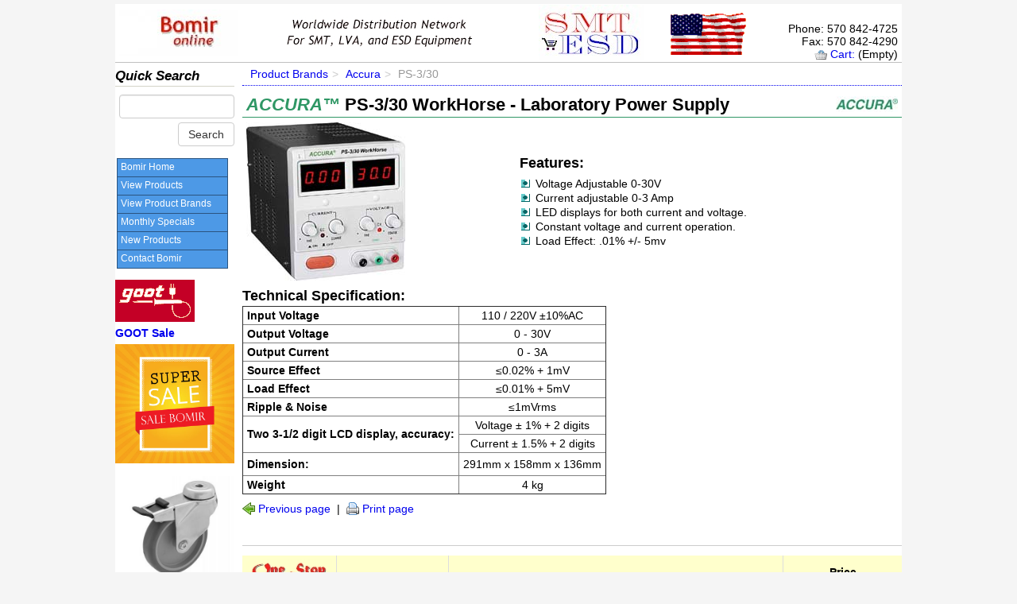

--- FILE ---
content_type: text/html
request_url: https://bomir.com/online/,700,PS-3-30.html
body_size: 7998
content:
<!DOCTYPE html>
<html lang="en">
<head>
<meta charset="utf-8">
<meta name="viewport" content="width=device-width, initial-scale=1.0">
<title>PS-3/30 - Adjustable Regulated DC Bench Power Supply</title>
<meta name="keywords" content="" >
<meta name="description" content="" >
<link href="/online/css/layouts/bomir.com.css" rel="stylesheet" media="screen">
<!--[if lt IE 9]>
<script src="/online/js/html5shiv.js"></script>
<script src="/online/js/respond.min.js"></script>
<![endif]-->
<link href="/online/js/fancybox/jquery.fancybox-1.3.4.css" rel="stylesheet">
<script src="/online/js/tigra_menu.js"></script>
<script src="/online/menus,tigra.js"></script>
<script src="/online/js/tigra_menu_tpl.js"></script>
<link rel="stylesheet" type="text/css" href="/online/css/prettyPhoto.css" />
<link href="/online/css/accura.css" media="screen" rel="stylesheet" type="text/css" >
</head>
<body>
	<div onmouseover="mouseOver(this)" onmouseout="mouseOut(this)" id="overDiv" style="position: absolute; display: none; z-index: 999999;">Loading...</div>
	<header>
		<div class="container">
			<table>
				<tr>
					<td><a href="/online"><img src="/online/images/bonline.jpg" width="150" height="58"
							alt="Bomir online" /> </a></td>
					<td><img src="/online/images/corptheme.jpg" width="288" height="56"
						alt="Worldwide Distribution Network For SMT, LVA, and ESD Equipment" /></td>
					<td><a href="/online/cart.html"><img src="/online/images/SMT cart.jpg" width="132" height="70"
							alt="View Shopping Cart" /> </a></td>
					<td><img src="/online/images/usa.gif" width="100" height="55" alt="USA" /></td>
					<td class="head01"><br />
						Phone: 570 842-4725<br /> Fax: 570 842-4290 <br /> <a href="/online/cart.html" class="cart" title="Your Shopping Cart">Cart:</a>
						(Empty)</td>
				</tr>
			</table>
		</div>
	</header>
	<section>
		<div id="alerts" class="container">
					</div>
	</section>
	<section>
		<div class="container">
			<div class="d-top">
				<div id="messages">
									</div>
			</div>
			<div id="content">
				<div id="cleft">
					<h4>Quick Search</h4>
					<form method="get" action="/online/search.html">
						<fieldset>
							<input class="form-control" type="text" name="q" value="" size="15" /> <input class="btn btn-default" type="submit" value="Search" />
						</fieldset>
					</form>
					<div id="menu">
						<script type="text/javascript">
							new menu (MENU_ITEMS, MENU_TPL);
</script>
					</div>
					<p><a href="https://bomir.com/online/,4,Goot.html"><img src="/online/images/files/1/goot.gif" alt="Goot Logo" title="Goot Logo" width="100" height="53" /></a></p>
<p><a href="https://bomir.com/online/,4,Goot.html"><strong>GOOT Sale</strong></a></p>
<p><a href="https://docs.google.com/spreadsheets/d/1qtAE2eXpHbzdtCLPRI4T_yMeeyzuDITpT9WdPWnCmX4/edit?usp=share_link"><img src="/online/images/files/1/sale_bomir.jpg" alt="sale_bomir.jpg" title="sale_bomir.jpg" width="150" height="150" /></a><br /> <br /><a href="https://www.bomir.com/online/categories,517,ESD-Wheels.html"><img src="/online/images/files/1/AW75-BK.jpg" alt="AW75-BK.jpg" title="AW75-BK.jpg" width="150" height="129" /></a></p>
<p style="text-align: left;"><a href="https://www.bomir.com/online/categories,517,ESD-Wheels.html"><span style="font-family: arial, helvetica, sans-serif; font-size: small;">Antistatic Wheels</span></a></p>				</div>
				<div id="cright">
					<ol class="breadcrumb"><li><a href="/online/,10,Product-Brands.html">Product Brands</a></li><li><a href="/online/,696,Accura.html">Accura</a></li><li class="active">PS-3/30</li></ol><table class="acc00">
  <tr>
    <td class="acc00"><span class="acc00">ACCURA&trade;</span>    PS-3/30  
      WorkHorse - Laboratory Power Supply</td>      
    <td class="acc01"><img src="/online/images/accura/logo_accura_s1.jpg" width="78" height="20"></td>
  </tr>
 </table>

<table class="acc01">
  <tr>
    <td><a href="/online/images/accura/ps-3-30.jpg" class="lightbox-image" rel="prettyPhoto[a]"><img src="/online/images/accura/ps-3-30_s1.jpg" width="200" height="199"></a></td>
    <td>
      <h3>Features:</h3>
      <ul>
        <li>Voltage Adjustable 0-30V</li>
        <li>Current adjustable 0-3 Amp</li>
        <li>LED displays for both current and voltage.</li>
        <li>Constant voltage and current operation.</li>
        <li>Load Effect: .01% +/- 5mv</li>
      </ul>
    </td>
  </tr>
</table>
<h3>Technical Specification:</h3>
<table border="1">
  <tbody>
    <tr>
      <td><b>Input Voltage</b></td> 
      <td align="center">110 / 220V ±10%AC</td>    
    </tr>
    <tr>
      <td><b>Output Voltage</b></td> 
      <td align="center">0 - 30V</td>
    </tr>
    <tr>
      <td><b>Output Current</b></td> 
      <td align="center">0 - 3A</td>
    </tr>
    <tr>
      <td><b>Source Effect</b></td> 
      <td align="center">≤0.02% + 1mV</td>
    </tr>
    <tr>
      <td><b>Load Effect</b></td> 
      <td align="center">≤0.01% + 5mV</td>
    </tr>
    <tr>
      <td><b>Ripple &amp; Noise</b></td> 
      <td align="center">≤1mVrms</td>
    </tr>
    <tr>
      <td rowspan="2"><b>Two 3-1/2 digit LCD display, accuracy:</b></td> 
      <td align="center">Voltage ± 1% + 2 digits</td>   
    </tr>
    <tr>
      <td align="center">Current ± 1.5% + 2 digits</td>   
    </tr>
    <tr>
      <td>
<p><b>Dimension:</b></p> 
      </td>
      <td align="center"> 291mm x 158mm x 136mm</td>  
    </tr>
    <tr>
      <td><b>Weight</b></td>
      <td align="center">4 kg</td> 
    </tr>
  </tbody>
</table><script type="text/javascript">
// <![CDATA[
function PrintPage(plik) {
oko=window.open(plik,'Print','left=10, top=10, toolbar=yes,menubar=no,location=no,personalbar=no,scrollbars=yes,directories=no, status=no,resizable=no,width=800');
oko.focus;
};

// ]]>
</script>
<div style="padding: 10px 0;">
	<a href="javascript:history.back();" title="Previous page" class="previous">Previous page</a>&nbsp;&nbsp;|&nbsp;&nbsp;<a
		href="javascript:PrintPage('/online/index,print,700,PS-3-30.html')"
		title="Print page" class="print">Print page</a>
</div>
<p id="Order" class="hl">&nbsp;</p>
<table class="table table-condensed or">
	<thead>
		<tr>
			<th class="or1"><img src="/online/images/ordernow_buy.jpg" width="108" height="48" alt="Order Now" /></th>
			<th class="or2">Part Number</th>
			<th class="or2">Description</th>
			<th class="or2">Price<br /> USD
			</th>
		</tr>
	</thead>
	<tbody>
				<tr>
			<td class="of"><form method="get" action="/online/cart,add.html"><input type="hidden" name="prpk" value="607" /><input type="hidden" name="pvpk" value="1838" /><div class="input-group"><input type="text" name="qty" class="form-control" value="1" /><span class="input-group-btn"><button class="btn btn-default" type="submit"><span class="glyphicon glyphicon-shopping-cart"></span> Buy </button></span></div></form></td>
			<td class="pn">PS-3/30 WorkHorse </td>
			<td class="de">Laboratory Power Supply-----------Final Sale as long as supplies last 			</td>
			<td class="pt" id="pt607_1838"><table class="table table-condensed"><tr><td class="pt1">Qty</td><td class="pt5">1 +</td></tr><tr><td class="pt2">Price</td><td class="pt6">$109.90</td></tr></table></td>
		</tr>
			</tbody>
</table>
				</div>
				<div class="fc"></div>
			</div>
		</div>
	</section>
	<footer>
		<div>
			<div class="copyright">
				Copyright &#169; 2000-
				2026				<a href="/online">Bomir online</a>
			</div>
			<a class="top" href="#" title="Back to Top">Back to Top</a>
		</div>
	</footer>
	<script src="/online/js/jquery-1.9.1.min.js"></script>
	<script src="/online/js/bootstrap.min.js"></script>
	<script src="/online/js/jquery.prettyPhoto-3.1.6.u.js"></script>
	<script src="/online/js/overdiv.js"></script>
	<script src="/online/js/layouts/bomir.com.js"></script>
		</body>
</html>


--- FILE ---
content_type: text/css
request_url: https://bomir.com/online/css/accura.css
body_size: 439
content:
span.acc00 { color: #2F9765; font-style: Italic; }
table.acc00 { margin-top: 3px; margin-bottom: 3px; width: 100%; border-bottom: 1px solid #2F9765; }
table.acc01 { margin-bottom: 3px; width: 100%; }
td.acc00 { font-weight: bold; font-size: 160%; }
td.acc01 { text-align: Right; }
td.acc02 { border-bottom: 1px solid #2F9765; text-align: Center; padding: 10px 0; }
td.acc03 { border-bottom: 1px solid #2F9765; padding-left: 10px; }


--- FILE ---
content_type: application/javascript
request_url: https://bomir.com/online/js/overdiv.js
body_size: 2104
content:
/**
 * Required jquery.js
 * For details, see jQuery web site: http://www.jquery.com/
 */
over = false;
a = [];
e = [];
max_h = 200;
max_w = 350;

function mouseOver(obj) {
	clearTimeout(this.showtimer);
	if ((obj.id != "overDiv") && !over) {
		over = true;
		e = $(obj).offset();
		e[2] = $(obj).height();
		if ('undefined' == typeof a[obj.id.substring(2)]) {
			setPosition();
			loadOver(obj.id.substring(2));
		} else if (a[obj.id.substring(2)])  {
			$("#overDiv").html(a[obj.id.substring(2)]);
			checkSize();
			setPosition();
		} else {
			hideOver();
			return;
		};
		$("#overDiv").css({display:"block",overflow:"auto"});
	};
};
function mouseOut(obj) {
	this.showtimer = setTimeout("hideOver()", 200);
};
function hideOver() {
	if(!over) return;
	$("#overDiv").css({left:"0px",top:"0px",width:"auto",display:"none",height:"auto",overflow:"auto"});
	$("#overDiv").html("Loading...");
	over = false;
};
function loadOver(id) {
	$.ajax({
		url: 'categories,over,'+id+'.html',
//		data: {id:id},
		success: function(msg){
			a[id] = msg;
			if (0 < msg.length) {
				$("#overDiv").html(msg);
			//setPosition();
				checkSize();
			} else {
				hideOver();
			}
		},
		error: function(jqXHR, textStatus, errorThrown){
			$("#overDiv").html("<div class=\"messageError\"><b>" + textStatus +"</b>: " + errorThrown + "</div>");
		}
	});
};
function checkSize() {
	size_w = "auto";
	size_h = "auto";
	if ($("#overDiv").width() > max_w) {
		size_w = max_w+"px";
	};
	if ($("#overDiv").height() > max_h) {
		size_h = max_h+"px";
	};
	$("#overDiv").css({width:size_w,height:size_h});

};
function setPosition() {
	x = e['left']; //+$("#main").position().left+$("#main").offset().left;
	y = e['top'];
	h = e[2];

	pos_h = y + h + 0;
	pos_l = x+150;
	d_w = $("body").width() - $("#overDiv").width();
	d_h = $("body").height() - $("#overDiv").height() - h;
	if (d_h < pos_h) {
		pos_h = y - $("#overDiv").height() - 5;
	};
	if (d_w < pos_l) {
		pos_l = d_w-50;
	};
	$("#overDiv").css({top:pos_h+"px",left:pos_l+"px"});	
};

--- FILE ---
content_type: application/javascript
request_url: https://bomir.com/online/js/tigra_menu.js
body_size: 3498
content:
// Title: Tigra Menu (v2.1 06/26/2007)
// URL: http://www.javascript-menu.com/
// Tech. Support: http://www.softcomplex.com/forum/forumdisplay_29/
// Notes: This script is free. Visit official site for further details.

var A_MENUS=[];function menu(F,I){if(!document.body||!document.body.style)return;this.B=F;this.I=I;this.b=A_MENUS.length;this.D=[];this.A=[];this.expand=R;this.collapse=Q;this.onclick=T;this.onmouseout=V;this.onmouseover=W;this.onmousedown=U;this.J={'block_top':16,'block_left':16,'top':20,'left':4,'width':120,'height':22,'hide_delay':0,'expd_delay':0,'css':{'inner':'','outer':''}};this.O=function(p){return this.J[p];};this.n=this;this.a=-1;this.g=0;this.h=0;for(c=0;c<F.length;c++)new S(this,c);A_MENUS[this.b]=this;for(var c=0;c<this.A.length;c++)this.A[c].N.style.visibility='visible';}function Q(b){clearTimeout(this.o);var f=(b?this.D[b].a:0);for(b=0;b<this.D.length;b++){var j=this.D[b];if(j.a>f&&j.L){j.N.style.visibility='hidden';j.L=false;}}if(!b)this.i=null;}function R(b){if(this.k)return;var l=this.D[b];if(this.i&&this.i.a>=l.a)this.collapse(l.b);this.i=l;if(!l.A)return;for(var c=0;c<l.A.length;c++){var j=l.A[c];j.N.style.visibility='visible';j.L=true;}}function T(b){var l=this.D[b];var q=l.B[1];if(!q)return true;if(String(q).toLowerCase().indexOf('javascript:')==0)return eval(q);if(l.B[2]&&l.B[2]['tw'])window.open(q,l.B[2]['tw']);else window.location=q;return true;}function V(b){var l=this.D[b];l.N.className=l.P(0,0);l.M.className=l.P(1,0);l.s(7);this.k=setTimeout('A_MENUS['+this.b+'].collapse();',l.O('hide_delay'));}function W(b){clearTimeout(this.k);this.k=null;clearTimeout(this.o);var l=this.D[b];l.s();l.N.className=l.P(0,1);l.M.className=l.P(1,1);if(l.O('expd_delay')<0)return;this.o=setTimeout('A_MENUS['+this.b+'].expand('+b+');',l.O('expd_delay'));}function U(b){var l=this.D[b];l.N.className=l.P(0,2);l.M.className=l.P(1,2);this.expand(b);}function S(m,c){this.a=m.a+1;this.B=m.B[c+(this.a?3:0)];if(!this.B)return;this.n=m.n;this.m=m;this.c=c;this.b=this.n.D.length;this.n.D[this.b]=this;m.A[c]=this;var n=this.n,I=this.n.I;this.O=X;this.P=Y;this.s=Z;this.g=c?m.A[c-1].g+this.O('left'):m.g+this.O('block_left');this.h=c?m.A[c-1].h+this.O('top'):m.h+this.O('block_top');document.write('<div id="e',n.b,'_',this.b,'o" class="',this.P(0,0),'"',(this.B[2]&&this.B[2]['tt']?' title="'+this.B[2]['tt']+'"':''),' style="position:absolute;top: ',this.h,'px;left:',this.g,'px;width:',this.O('width'),'px;height:',this.O('height'),'px;visibility:hidden;',' z-index: ',this.a,';cursor:',(this.B[1]?'pointer':'default'),'" ','onclick="return A_MENUS[',n.b,'].onclick(',this.b,');" onmouseout="A_MENUS[',n.b,'].onmouseout(',this.b,');" onmouseover="A_MENUS[',n.b,'].onmouseover(',this.b,');" onmousedown="A_MENUS[',n.b,'].onmousedown(',this.b,');"><div id="e',n.b,'_',this.b,'i" class="',this.P(1,0),'">',this.B[0],"</div></div>");this.M=document.getElementById('e'+n.b+'_'+this.b+'i');this.N=document.getElementById('e'+n.b+'_'+this.b+'o');this.L=!this.a;if(this.B.length<4)return;this.A=[];for(var c=0;c<this.B.length-3;c++)new S(this,c);}function X(p){var r=null,G=this.n.I[this.a];if(G)r=G[p];return(r==null?this.m.O(p):r);}function Y(d,e){var C=this.O('css');var H=C[d?'inner':'outer'];if(typeof(H)=='string')return H;for(var _=e;_>=0;_--)if(H[_])return H[_];}function Z(K){window.setTimeout("window.status=unescape('"+(K?'':(this.B[2]&&this.B[2]['sb']?escape(this.B[2]['sb']):escape(this.B[0])+(this.B[1]?' ('+escape(this.B[1])+')':'')))+"')",10);}

--- FILE ---
content_type: application/javascript
request_url: https://bomir.com/online/js/layouts/bomir.com.js
body_size: 331
content:
$(document).ready(function() {
//	$("a.fancybox").fancybox();
	$("a[id^='ca']").mouseenter(function(){
		mouseOver(this);
	}).mouseleave(function(){
		mouseOut(this);
	});
	$("a[rel^='prettyPhoto']").prettyPhoto({
		social_tools: false
	});
	$("area[rel^='prettyPhoto']").prettyPhoto({
		social_tools: false
	});

});

--- FILE ---
content_type: application/javascript
request_url: https://bomir.com/online/js/tigra_menu_tpl.js
body_size: 497
content:
/* Tigra Menu template structure */
var MENU_TPL = [
	{
		'width': 140,
		'height': 24,
		'left': 0,
		'top': 23,
		'hide_delay': 200,
		'expd_delay': 200,
		'css': {
			'inner': 'TM0i0',
			'outer': ['TM0o0','TM0o1']
		},
		'block_left': 2,
		'block_top': 0
	},
	{
		'width': 320,
		'block_left': 85,
		'block_top': 10,
		'left': 0,
		'top': 23,
		'css': {
			'inner': 'TM0i0',
			'outer': ['TM1o0','TM1o1']
		}
	},
	{
		'block_left': 105,
		'block_top': 10
	}
];


--- FILE ---
content_type: text/javascript; charset=UTF-8
request_url: https://bomir.com/online/menus,tigra.js
body_size: 24140
content:
var MENU_ITEMS = [
['Bomir Home','/online/index.html'],
['View Products','/online/categories.html',null,['SMT Rework/Repair and Assembly','/online/categories,244,SMT-Rework-Repair-and-Assembly.html',null,['Rework Systems Complete Packages','/online/categories,73,Rework-Systems-Complete-Packages.html',null,['X-FineRework-6L','/online/categories,424,X-FineRework-6L.html'],['XFR-Commander &amp; X485-USB Converter','/online/categories,421,XFR-Commander-and-X485-USB-Converter.html'],['X-FineRework-LX','/online/categories,50,X-FineRework-LX.html'],['X-FineRework-L','/online/categories,49,X-FineRework-L.html'],['X-FineRework-SX','/online/categories,53,X-FineRework-SX.html'],['X-FineRework-S','/online/categories,51,X-FineRework-S.html'],['X-Rework &quot;A+&quot;','/online/categories,439,X-Rework-A-.html'],['XmR-Micro','/online/categories,379,XmR-Micro.html'],['XSI-200D','/online/categories,203,XSI-200D.html']],['Rework','/online/categories,2,Rework.html',null,['Rework Accessories','/online/categories,502,Rework-Accessories.html',null,['“K” Thermocouples','/online/categories,503,-K-Thermocouples.html'],['Polyamid high temp. tapes','/online/categories,504,Polyamid-high-temp-tapes.html'],['ESD Safe Tweezers','/online/categories,505,ESD-Safe-Tweezers.html'],['No Clean Paste Flux','/online/categories,506,No-Clean-Paste-Flux.html']],['MicroOven for cellular phone repair and curing in temperatures below 100 deg. C','/online/categories,498,MicroOven-for-cellular-phone-repair-and-curing-in-temperatures-below-100-deg-C.html'],['BGA Re-Balling and Fluxing Systems','/online/categories,338,BGA-Re-Balling-and-Fluxing-Systems.html',null,['Re-balling Systems','/online/categories,45,Re-balling-Systems.html'],['Re-balling Set','/online/categories,226,Re-balling-Set.html'],['Dipping Plate','/online/categories,393,Dipping-Plate.html']],['Hot Air/Nitrogen Systems','/online/categories,60,Hot-Air-Nitrogen-Systems.html',null,['Focus X','/online/categories,130,Focus-X.html'],['FOCUS &quot;D&quot;','/online/categories,489,FOCUS-D-.html'],['FOCUS N2','/online/categories,132,FOCUS-N2.html'],['FOCUS A','/online/categories,133,FOCUS-A.html'],['FOCUS','/online/categories,134,FOCUS.html'],['B-HAB','/online/categories,405,B-HAB.html'],['Focus Mini','/online/categories,135,Focus-Mini.html'],['Hot Air systems accessories','/online/categories,77,Hot-Air-systems-accessories.html'],['FOCUS Series Nozzles','/online/categories,126,FOCUS-Series-Nozzles.html',null,['BGA/CSP Nozzles','/online/categories,46,BGA-CSP-Nozzles.html'],['QFP/BQFP Nozzles','/online/categories,47,QFP-BQFP-Nozzles.html'],['PLCC Nozzles','/online/categories,48,PLCC-Nozzles.html'],['SO/SOJ/SOL Nozzles','/online/categories,59,SO-SOJ-SOL-Nozzles.html'],['Discrete Nozzles','/online/categories,72,Discrete-Nozzles.html'],['Optional accessories','/online/categories,127,Optional-accessories.html']],['Mini Convection Nozzles','/online/categories,64,Mini-Convection-Nozzles.html']],['Pre-heater Based Rework Systems','/online/categories,82,Pre-heater-Based-Rework-Systems.html',null,['SMT-ServiCE','/online/categories,136,SMT-ServiCE.html']],['Bottom Side Pre-heaters','/online/categories,55,Bottom-Side-Pre-heaters.html',null,['X-1003','/online/categories,425,X-1003.html'],['X-1001','/online/categories,137,X-1001.html'],['X-600','/online/categories,427,X-600.html'],['X-2400IR','/online/categories,480,X-2400IR.html'],['X-600IR','/online/categories,479,X-600IR.html']],['Test Measurement and Inspection','/online/categories,5,Test-Measurement-and-Inspection.html'],['Hot Air (Nitrogen) Pencils','/online/categories,79,Hot-Air-Nitrogen-Pencils.html',null,['XmR-Micro','/online/categories,242,XmR-Micro.html'],['XHP-300','/online/categories,139,XHP-300.html'],['XHP-N2','/online/categories,140,XHP-N2.html'],['XHP-200','/online/categories,141,XHP-200.html']],['Hot Air Tool Holders and XIL-2 Long Life Illumination Systems','/online/categories,68,Hot-Air-Tool-Holders-and-XIL-2-Long-Life-Illumination-Systems.html',null,['XK Series','/online/categories,143,XK-Series.html'],['XK-AL Series','/online/categories,144,XK-AL-Series.html']],['Temperature Monitoring during Rework and Assembly','/online/categories,454,Temperature-Monitoring-during-Rework-and-Assembly.html'],['Add-on Subsystems','/online/categories,83,Add-on-Subsystems.html',null,['Illumination System','/online/categories,227,Illumination-System.html'],['XS-2','/online/categories,228,XS-2.html']],['Open Frame Board Holders','/online/categories,42,Open-Frame-Board-Holders.html'],['Vacuum Pick-Up Solutions','/online/categories,75,Vacuum-Pick-Up-Solutions.html',null,['XVP-200','/online/categories,156,XVP-200.html'],['XVP-100','/online/categories,157,XVP-100.html'],['AVP-50','/online/categories,158,AVP-50.html'],['XVB-1','/online/categories,159,XVB-1.html'],['XUT-1','/online/categories,160,XUT-1.html'],['XCP-01','/online/categories,161,XCP-01.html'],['XVP-NS2','/online/categories,162,XVP-NS2.html'],['XVR-01','/online/categories,163,XVR-01.html'],['XVCS','/online/categories,164,XVCS.html']],['Dispensing Systems','/online/categories,62,Dispensing-Systems.html',null,['XDP-200D','/online/categories,146,XDP-200D.html'],['XDP-100','/online/categories,147,XDP-100.html'],['Dispensing Kits','/online/categories,148,Dispensing-Kits.html'],['X-MicroPrint','/online/categories,149,X-MicroPrint.html'],['XmP-1S','/online/categories,150,XmP-1S.html'],['Dipping Plate','/online/categories,54,Dipping-Plate.html'],['X-KAR dispensing accessories','/online/categories,170,X-KAR-dispensing-accessories.html',null,['XS Premier stainless steel Dispensing Tips with plastic hub','/online/categories,44,XS-Premier-stainless-steel-Dispensing-Tips-with-plastic-hub.html'],['XSB Premier Bent Dispensing Tips','/online/categories,467,XSB-Premier-Bent-Dispensing-Tips.html'],['XT Tapered Tips','/online/categories,43,XT-Tapered-Tips.html'],['High Precision Tips','/online/categories,468,High-Precision-Tips.html'],['Flat Dipensing Tips','/online/categories,469,Flat-Dipensing-Tips.html'],['Flat Dipensing Tips (Plastic hub)','/online/categories,470,Flat-Dipensing-Tips-Plastic-hub-.html'],['PP Flexible Tips','/online/categories,471,PP-Flexible-Tips.html'],['Syringe Barrel Adapter Assemblies','/online/categories,472,Syringe-Barrel-Adapter-Assemblies.html'],['Syringe without piston','/online/categories,473,Syringe-without-piston.html'],['Manual Syringe Set with Luer Lock','/online/categories,474,Manual-Syringe-Set-with-Luer-Lock.html'],['Pistion (USA) White','/online/categories,475,Pistion-USA-White.html'],['End Cap (EFD or USA type syringe)','/online/categories,476,End-Cap-EFD-or-USA-type-syringe-.html'],['Tips Caps (Luer lock)','/online/categories,477,Tips-Caps-Luer-lock-.html'],['XDA-Kit A','/online/categories,478,XDA-Kit-A.html']]],['Rework Aids and Materials','/online/categories,211,Rework-Aids-and-Materials.html',null,['No Clean Paste Flux','/online/categories,422,No-Clean-Paste-Flux.html'],['Soldering Stands','/online/categories,240,Soldering-Stands.html'],['PCB Holders','/online/categories,241,PCB-Holders.html'],['Precision Tweezers','/online/categories,319,Precision-Tweezers.html'],['X-Wick','/online/categories,321,X-Wick.html'],['Solder Assists','/online/categories,323,Solder-Assists.html'],['Hi-Temperature Tapes and Tape Dispensers','/online/categories,78,Hi-Temperature-Tapes-and-Tape-Dispensers.html']]],['SMT Assembly','/online/categories,76,SMT-Assembly.html',null,['Stencil Printer','/online/categories,80,Stencil-Printer.html'],['Manual Pick and Place Systems','/online/categories,69,Manual-Pick-and-Place-Systems.html'],['Superior Full Convection Batch Ovens with unmatched features','/online/categories,81,Superior-Full-Convection-Batch-Ovens-with-unmatched-features.html'],['SMT Assembly Accessories','/online/categories,326,SMT-Assembly-Accessories.html']]],['Static Control','/online/categories,3,Static-Control.html',null,['Personal Grounding, Apparel, Shoes and ESD Chairs','/online/categories,17,Personal-Grounding-Apparel-Shoes-and-ESD-Chairs.html',null,['Wrist Straps, Heel Straps and Service Mats','/online/categories,19,Wrist-Straps-Heel-Straps-and-Service-Mats.html',null,['Adjustable Wrist Straps','/online/categories,30,Adjustable-Wrist-Straps.html',null,['Fabric Wrist Straps','/online/categories,32,Fabric-Wrist-Straps.html'],['Metal Wrist Bands','/online/categories,33,Metal-Wrist-Bands.html'],['Silicon Wrist Straps','/online/categories,28,Silicon-Wrist-Straps.html'],['Specialty Wrist Straps','/online/categories,25,Specialty-Wrist-Straps.html'],['Wrist Strap Coil Cords','/online/categories,349,Wrist-Strap-Coil-Cords.html']],['Heel and Toe Grounders','/online/categories,18,Heel-and-Toe-Grounders.html']],['Grounding Hardware (Fixtures and Wires)','/online/categories,36,Grounding-Hardware-Fixtures-and-Wires-.html'],['ESD Labcoats, PoloShirts  and ESD Socks, Gloves, Finger Cotes, Shoes and Shoe Covers, Wipes','/online/categories,21,ESD-Labcoats-PoloShirts-and-ESD-Socks-Gloves-Finger-Cotes-Shoes-and-Shoe-Covers-Wipes.html',null,['Static Protection (ESD) Labcoats','/online/categories,37,Static-Protection-ESD-Labcoats.html'],['ESD Cleanroom Apparel','/online/categories,353,ESD-Cleanroom-Apparel.html'],['ESD Shoes','/online/categories,26,ESD-Shoes.html'],['Low Cost ESD Shoes','/online/categories,458,Low-Cost-ESD-Shoes.html'],['Shoe covers','/online/categories,461,Shoe-covers.html'],['ESD PoloShirt','/online/categories,418,ESD-PoloShirt.html'],['ESD T-Shirt','/online/categories,507,ESD-T-Shirt.html'],['ESD Gloves','/online/categories,29,ESD-Gloves.html'],['ESD Socks','/online/categories,420,ESD-Socks.html'],['Finger Cotes','/online/categories,350,Finger-Cotes.html'],['Static Safe Hot Gloves','/online/categories,428,Static-Safe-Hot-Gloves.html'],['Cleanroom Bouffant Caps','/online/categories,351,Cleanroom-Bouffant-Caps.html'],['Cleanroom Face Mask','/online/categories,423,Cleanroom-Face-Mask.html'],['No-lint cleanning cloth','/online/categories,441,No-lint-cleanning-cloth.html']],['Antistatic Winter Clothing','/online/categories,508,Antistatic-Winter-Clothing.html',null,['Antistatic Winter Jackets','/online/categories,509,Antistatic-Winter-Jackets.html']],['ESD Chairs','/online/categories,12,ESD-Chairs.html'],['Hand Lotions, Soap, Sanitizers','/online/categories,85,Hand-Lotions-Soap-Sanitizers.html']],['ESD Access Control Systems','/online/categories,519,ESD-Access-Control-Systems.html'],['ESD Mats and ESD Floor Surface Treatments','/online/categories,20,ESD-Mats-and-ESD-Floor-Surface-Treatments.html',null,['Worksurface Mats','/online/categories,9,Worksurface-Mats.html'],['Super Cleaner for Antistatic Mats and ESD-safe Surfaces','/online/categories,34,Super-Cleaner-for-Antistatic-Mats-and-ESD-safe-Surfaces.html'],['Antistatic Floor Mats','/online/categories,10,Antistatic-Floor-Mats.html'],['Service Mats','/online/categories,31,Service-Mats.html'],['Computer Mats','/online/categories,168,Computer-Mats.html'],['ESD floor products &amp; Antislip products','/online/categories,455,ESD-floor-products-and-Antislip-products.html'],['Adhesive Entrance Sticky Mats','/online/categories,35,Adhesive-Entrance-Sticky-Mats.html'],['Antistatic Anti-fatigue Mats','/online/categories,456,Antistatic-Anti-fatigue-Mats.html'],['Floor Products and Paint','/online/categories,272,Floor-Products-and-Paint.html']],['ESD Safe Office Supplies and True ESD Protected Lamp Magnifiers','/online/categories,484,ESD-Safe-Office-Supplies-and-True-ESD-Protected-Lamp-Magnifiers.html'],['Testers and Monitors for Static Control','/online/categories,14,Testers-and-Monitors-for-Static-Control.html'],['Packaging, Storage and Handling','/online/categories,315,Packaging-Storage-and-Handling.html',null,['Storage &amp; Handling','/online/categories,24,Storage-and-Handling.html',null,['Adjustable Transport Racks','/online/categories,16,Adjustable-Transport-Racks.html'],['ESD-safe Utility Carts and Transport Dollies','/online/categories,429,ESD-safe-Utility-Carts-and-Transport-Dollies.html'],['Universal antistatic racks','/online/categories,27,Universal-antistatic-racks.html'],['ESD Utility Cart','/online/categories,329,ESD-Utility-Cart.html'],['ESD Container Dolly','/online/categories,252,ESD-Container-Dolly.html'],['ESD Storage Cabinet Systems','/online/categories,253,ESD-Storage-Cabinet-Systems.html'],['SMD Components Conductive Storage Boxes','/online/categories,254,SMD-Components-Conductive-Storage-Boxes.html'],['ESD Wheels','/online/categories,517,ESD-Wheels.html']],['Packaging','/online/categories,22,Packaging.html',null,['Static Shielding Bags','/online/categories,274,Static-Shielding-Bags.html',null,['AX-100','/online/categories,7,AX-100.html'],['AX-300','/online/categories,8,AX-300.html']],['AC Conductive Grid Bags','/online/categories,15,AC-Conductive-Grid-Bags.html'],['Labels','/online/categories,275,Labels.html'],['Tape','/online/categories,359,Tape.html'],['Low Density Conductive Foam','/online/categories,342,Low-Density-Conductive-Foam.html'],['High Density Conductive Foam','/online/categories,343,High-Density-Conductive-Foam.html']]],['Static Safe Tools and Accessories','/online/categories,380,Static-Safe-Tools-and-Accessories.html',null,['ESD Brushes','/online/categories,383,ESD-Brushes.html'],['ESD Pliers and Cutters','/online/categories,382,ESD-Pliers-and-Cutters.html'],['ESD Tweezers with quick-change Dissipative Tips','/online/categories,381,ESD-Tweezers-with-quick-change-Dissipative-Tips.html'],['ESD Extractors and Desoldering Pump','/online/categories,384,ESD-Extractors-and-Desoldering-Pump.html'],['ESD Solvent bottles','/online/categories,249,ESD-Solvent-bottles.html'],['ESD Curtains','/online/categories,518,ESD-Curtains.html']],['Ionizers','/online/categories,314,Ionizers.html',null,['Ionized Air Cleaning Chambers','/online/categories,496,Ionized-Air-Cleaning-Chambers.html'],['High Performance Ionizing Guns','/online/categories,483,High-Performance-Ionizing-Guns.html'],['High performance Ionizing Nozzles','/online/categories,490,High-performance-Ionizing-Nozzles.html'],['Bench Top and overhead Ionizers','/online/categories,481,Bench-Top-and-overhead-Ionizers.html'],['Ionizing Bars','/online/categories,491,Ionizing-Bars.html'],['Vessel Ionizers','/online/categories,482,Vessel-Ionizers.html']],['Superb, 108 point LED Light Magnifires','/online/categories,488,Superb-108-point-LED-Light-Magnifires.html'],['ESD Vacuum Cleaners','/online/categories,13,ESD-Vacuum-Cleaners.html',null,['A-ESD M-VAC – NEW, Fully ESD Safe in every detail, 9 gallons capacity','/online/categories,487,A-ESD-M-VAC-NEW-Fully-ESD-Safe-in-every-detail-9-gallons-capacity.html'],['A-ESD-VAC series','/online/categories,364,A-ESD-VAC-series.html'],['A-ESD-PortaVac series','/online/categories,367,A-ESD-PortaVac-series.html']]],['Soldering and Desoldering','/online/categories,280,Soldering-and-Desoldering.html',null,['Solder station','/online/categories,74,Solder-station.html',null,['Lead Free Soldering Stations','/online/categories,282,Lead-Free-Soldering-Stations.html'],['RX-822AS - Temperature-controlled, lead-free, dual-port soldering station','/online/categories,357,RX-822AS-Temperature-controlled-lead-free-dual-port-soldering-station.html'],['Super-Iron Lead Free RX-802AS','/online/categories,118,Super-Iron-Lead-Free-RX-802AS.html'],['RX-760AS','/online/categories,119,RX-760AS.html'],['RX-931AS','/online/categories,117,RX-931AS.html'],['RX-701AS','/online/categories,120,RX-701AS.html'],['RX-711ASPH','/online/categories,121,RX-711ASPH.html'],['PX-251AS','/online/categories,124,PX-251AS.html']],['Soldering Irons/Guns','/online/categories,376,Soldering-Irons-Guns.html',null,['PX-201','/online/categories,287,PX-201.html'],['PX-232 / 238 / 242 AS','/online/categories,106,PX-232-238-242-AS.html'],['MCP Irons','/online/categories,204,MCP-Irons.html'],['MI-6 Irons','/online/categories,205,MI-6-Irons.html'],['KYP Irons','/online/categories,173,KYP-Irons.html'],['HP Irons','/online/categories,202,HP-Irons.html'],['HFC Irons','/online/categories,201,HFC-Irons.html'],['CS Irons','/online/categories,172,CS-Irons.html'],['TQ Irons','/online/categories,101,TQ-Irons.html'],['CXG Irons','/online/categories,102,CXG-Irons.html'],['CXR Irons','/online/categories,103,CXR-Irons.html'],['KX Irons','/online/categories,104,KX-Irons.html']],['Solder Pots','/online/categories,56,Solder-Pots.html',null,['Lead-Free Solder Bath','/online/categories,187,Lead-Free-Solder-Bath.html'],['Low Cost Professional Solder Pots','/online/categories,184,Low-Cost-Professional-Solder-Pots.html']],['Solders, Tip Cleaners, Fluxes, and Solder Balls','/online/categories,4,Solders-Tip-Cleaners-Fluxes-and-Solder-Balls.html',null,['Tip Cleaner/Refresher','/online/categories,440,Tip-Cleaner-Refresher.html'],['Solder Paste','/online/categories,86,Solder-Paste.html'],['Paste Flux','/online/categories,87,Paste-Flux.html'],['Solder Wire','/online/categories,39,Solder-Wire.html'],['Bar Solder','/online/categories,88,Bar-Solder.html'],['Lead Free Solder Balls','/online/categories,404,Lead-Free-Solder-Balls.html'],['Solder Balls, Alloy Sn62/Pb36/Ag2','/online/categories,403,Solder-Balls-Alloy-Sn62-Pb36-Ag2.html']],['Soldering Accessories','/online/categories,217,Soldering-Accessories.html',null,['ST Stands','/online/categories,208,ST-Stands.html']],['Solder Tips and Cartridges','/online/categories,255,Solder-Tips-and-Cartridges.html'],['Desoldering','/online/categories,65,Desoldering.html',null,['TP-100AS','/online/categories,192,TP-100AS.html'],['TP-200AS','/online/categories,193,TP-200AS.html'],['SVS-500AS','/online/categories,70,SVS-500AS.html']],['Hot Cutters and Crimpers','/online/categories,116,Hot-Cutters-and-Crimpers.html',null,['Hot Crimping Iron','/online/categories,198,Hot-Crimping-Iron.html'],['Hot Cutter','/online/categories,200,Hot-Cutter.html'],['Nylon Rope Cutter','/online/categories,199,Nylon-Rope-Cutter.html']]],['Tools and Accessories','/online/categories,61,Tools-and-Accessories.html',null,['ESD Safe Electric Screwdriver','/online/categories,500,ESD-Safe-Electric-Screwdriver.html'],['Tronex Cutters &amp; Pliers','/online/categories,444,Tronex-Cutters-and-Pliers.html',null,['Standard Cutters','/online/categories,445,Standard-Cutters.html'],['Angulated Cutters','/online/categories,446,Angulated-Cutters.html'],['Tip Cutters','/online/categories,447,Tip-Cutters.html'],['Fine Hard Wire - Class W Cutters','/online/categories,448,Fine-Hard-Wire-Class-W-Cutters.html'],['Fine Hard Wire - Class T Cutters','/online/categories,449,Fine-Hard-Wire-Class-T-Cutters.html'],['Other Cutters','/online/categories,450,Other-Cutters.html'],['Pliers','/online/categories,451,Pliers.html']],['Hot Air Tools','/online/categories,368,Hot-Air-Tools.html'],['Static Safe Tweezers','/online/categories,397,Static-Safe-Tweezers.html'],['Superior Screwdrivers Bokar-Tokoma','/online/categories,406,Superior-Screwdrivers-Bokar-Tokoma.html',null,['GiGa Fit Screwdrivers','/online/categories,407,GiGa-Fit-Screwdrivers.html'],['AEROBICS Special Patented Tip Screwdrivers','/online/categories,408,AEROBICS-Special-Patented-Tip-Screwdrivers.html'],['Superior, Precision Hex Bits for Power Tools','/online/categories,409,Superior-Precision-Hex-Bits-for-Power-Tools.html'],['Bit Extentions and SMART Locking Heads for Power Tools','/online/categories,410,Bit-Extentions-and-SMART-Locking-Heads-for-Power-Tools.html'],['Screw Navigators for Power Tools','/online/categories,411,Screw-Navigators-for-Power-Tools.html'],['NON-MAGNETIC Titanium Screwdrivers','/online/categories,412,NON-MAGNETIC-Titanium-Screwdrivers.html']],['ESD Brushes, Wipes and Solvant Bottles','/online/categories,398,ESD-Brushes-Wipes-and-Solvant-Bottles.html',null,['ESD Brushes','/online/categories,400,ESD-Brushes.html'],['Standard Brushes','/online/categories,212,Standard-Brushes.html'],['Swabs','/online/categories,366,Swabs.html'],['Solvent Bottles','/online/categories,399,Solvent-Bottles.html'],['Wipes','/online/categories,363,Wipes.html']],['ESD Pliers and Cutters','/online/categories,401,ESD-Pliers-and-Cutters.html'],['ESD Desoldering Pump, etc.','/online/categories,402,ESD-Desoldering-Pump-etc-.html'],['Wire Strippers','/online/categories,180,Wire-Strippers.html'],['Heat Clips','/online/categories,181,Heat-Clips.html'],['Chip Extractor','/online/categories,182,Chip-Extractor.html']],['Fume Extraction Systems and Accessories','/online/categories,6,Fume-Extraction-Systems-and-Accessories.html',null,['AF-100 Series','/online/categories,492,AF-100-Series.html'],['Fume Extraction Accessories','/online/categories,497,Fume-Extraction-Accessories.html'],['ULT Fume Extraction Systems - The Best Choice for Fume Extraction and Purification','/online/categories,494,ULT-Fume-Extraction-Systems-The-Best-Choice-for-Fume-Extraction-and-Purification.html'],['XF-200 Series','/online/categories,501,XF-200-Series.html'],['XF-300 Series','/online/categories,89,XF-300-Series.html',null,['Filters for XF-300 Series','/online/categories,95,Filters-for-XF-300-Series.html'],['Optional accessories for XF-300 Series','/online/categories,94,Optional-accessories-for-XF-300-Series.html']],['XF Series','/online/categories,92,XF-Series.html',null,['Filters for XF Series','/online/categories,99,Filters-for-XF-Series.html'],['Optional accessories for XF Series','/online/categories,100,Optional-accessories-for-XF-Series.html']],['Filters','/online/categories,93,Filters.html']],['Chemicals / Cleaners / Dusters','/online/categories,84,Chemicals-Cleaners-Dusters.html',null,['Accessories','/online/categories,290,Accessories.html'],['Adhesives','/online/categories,291,Adhesives.html'],['Brushes','/online/categories,292,Brushes.html'],['Cleaners / Degreasers','/online/categories,293,Cleaners-Degreasers.html'],['Contact Cleaners','/online/categories,294,Contact-Cleaners.html'],['Desoldering Braid','/online/categories,295,Desoldering-Braid.html'],['Dusters &amp; Circuit Coolers','/online/categories,296,Dusters-and-Circuit-Coolers.html'],['EMI / RFI Shielding','/online/categories,297,EMI-RFI-Shielding.html'],['Epoxies','/online/categories,298,Epoxies.html'],['Flux and Flux Remover','/online/categories,299,Flux-and-Flux-Remover.html'],['Glass &amp; Screen Cleaners','/online/categories,300,Glass-and-Screen-Cleaners.html'],['Isopropyl Alcohol','/online/categories,301,Isopropyl-Alcohol.html'],['Lead Free Solder','/online/categories,302,Lead-Free-Solder.html'],['Lubricants','/online/categories,303,Lubricants.html'],['Potting &amp; Encapsulating','/online/categories,304,Potting-and-Encapsulating.html'],['Protective Coatings','/online/categories,305,Protective-Coatings.html'],['Pens','/online/categories,306,Pens.html'],['Prototyping Materials','/online/categories,307,Prototyping-Materials.html'],['RTV Silicones','/online/categories,308,RTV-Silicones.html'],['Specialized Cleaners','/online/categories,309,Specialized-Cleaners.html'],['Swabs','/online/categories,310,Swabs.html'],['Thermal Management','/online/categories,311,Thermal-Management.html'],['Wipes','/online/categories,313,Wipes.html']],['AntiStatic Facilities Care','/online/categories,452,AntiStatic-Facilities-Care.html'],['Anti-Slip Floor Super Products','/online/categories,453,Anti-Slip-Floor-Super-Products.html'],['Ceramics','/online/categories,523,Ceramics.html']],
['View Product Brands','/online/,10,Brands.html',null,['X-KAR','/online/,2,X-KAR.html'],['ZeroCharge','/online/,3,ZeroCharge.html'],['Goot','/online/,4,Goot.html'],['Xtractors','/online/,5,Xtractors.html'],['Bomir','/online/,6,Bomir.html'],['Accura','/online/,696,Accura.html'],['Bokar-Tokoma','/online/,739,Bokar-Tokoma.html'],['Practical Components','/online/,7,Practical-Components.html'],['ESD Static','/online/,320,ESD-Static.html'],['PVA','/online/,403,PVA.html'],['Wire Wrapping Tools','/online/,295,Wire-Wrapping-Tools.html'],['AIM','/online/,143,AIM.html'],['Easy Braid','/online/,389,Easy-Braid.html'],['MG-Chemicals','/online/,517,MG-Chemicals.html']],
['Monthly Specials','https://bomir.com/online/categories,521,Monthly-Specials.html'],
['New Products','/online/,16,New-Products.html'],
['Contact Bomir','/online/,15,Contact.html']
];